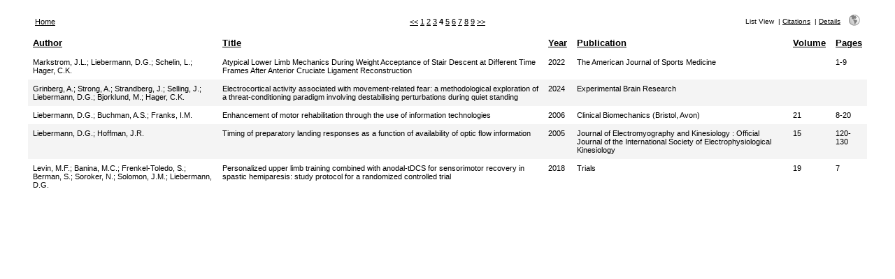

--- FILE ---
content_type: text/html; charset=utf-8
request_url: https://refbase.nfshost.com/search.php?sqlQuery=SELECT%20author%2C%20title%2C%20year%2C%20publication%2C%20volume%2C%20pages%20FROM%20refs%20WHERE%20author%20RLIKE%20%22Liebermann%2C%20D%5C%5C.G%5C%5C.%22%20ORDER%20BY%20issue&submit=List&citeStyle=APA&citeOrder=&orderBy=issue&headerMsg=&showQuery=0&showLinks=0&formType=sqlSearch&showRows=5&rowOffset=15&client=&viewType=Print
body_size: 3185
content:
<!DOCTYPE HTML PUBLIC "-//W3C//DTD HTML 4.01 Transitional//EN"
		"http://www.w3.org/TR/html4/loose.dtd">
<html>
<head profile="http://a9.com/-/spec/opensearch/1.1/">
	<title>Jason Friedman's literature database -- Query Results</title>
	<meta name="date" content="15-Nov-25">
	<meta name="robots" content="index,follow">
	<meta name="description" lang="en" content="Results from the Jason Friedman's literature database">
	<meta name="keywords" lang="en" content="motor control grasping biomechanics Jason Friedman science academic literature scientific references publication search citation web bibliography database mysql php refbase">
	<meta http-equiv="content-language" content="en">
	<meta http-equiv="content-type" content="text/html; charset=ISO-8859-1">
	<meta http-equiv="Content-Style-Type" content="text/css">
	<link rel="stylesheet" href="css/style_print.css" type="text/css" title="CSS Definition">
	<link rel="alternate" type="application/rss+xml" href="https://refbase.nfshost.com/rss.php?where=author%20RLIKE%20%22Liebermann%2C%20D%5C%5C.G%5C%5C.%22" title="records where author contains 'Liebermann, D\\.G\\.'">
	<link rel="unapi-server" type="application/xml" title="unAPI" href="https://refbase.nfshost.com/unapi.php">
	<link rel="search" type="application/opensearchdescription+xml" title="Jason Friedman's literature database" href="https://refbase.nfshost.com/opensearch.php?operation=explain">
	<script language="JavaScript" type="text/javascript" src="javascript/common.js"></script>
	<script language="JavaScript" type="text/javascript" src="javascript/prototype.js"></script>
	<script language="JavaScript" type="text/javascript" src="javascript/scriptaculous.js?load=effects,controls"></script>
</head>
<body>
<table class="resultnav" align="center" border="0" cellpadding="0" cellspacing="10" width="95%" summary="This table holds browse links that link to the results pages of your query">
<tr>
	<td class="mainnav" align="left" valign="bottom" width="225"><a href="index.php" accesskey="0" title="go to main page [ctrl-0]">Home</a></td>
	<td class="pagenav" align="center" valign="bottom">
		<a href="search.php?sqlQuery=SELECT%20author%2C%20title%2C%20year%2C%20publication%2C%20volume%2C%20pages%20FROM%20refs%20WHERE%20author%20RLIKE%20%22Liebermann%2C%20D%5C%5C.G%5C%5C.%22%20ORDER%20BY%20issue&amp;submit=List&amp;citeStyle=APA&amp;citeOrder=&amp;orderBy=issue&amp;headerMsg=&amp;showQuery=0&amp;showLinks=0&amp;formType=sqlSearch&amp;showRows=5&amp;rowOffset=10&amp;client=&amp;viewType=Print" title="display previous results page">&lt;&lt;</a> 
		<a href="search.php?sqlQuery=SELECT%20author%2C%20title%2C%20year%2C%20publication%2C%20volume%2C%20pages%20FROM%20refs%20WHERE%20author%20RLIKE%20%22Liebermann%2C%20D%5C%5C.G%5C%5C.%22%20ORDER%20BY%20issue&amp;submit=List&amp;citeStyle=APA&amp;citeOrder=&amp;orderBy=issue&amp;headerMsg=&amp;showQuery=0&amp;showLinks=0&amp;formType=sqlSearch&amp;showRows=5&amp;rowOffset=0&amp;client=&amp;viewType=Print" title="display results page 1">1</a> 
		<a href="search.php?sqlQuery=SELECT%20author%2C%20title%2C%20year%2C%20publication%2C%20volume%2C%20pages%20FROM%20refs%20WHERE%20author%20RLIKE%20%22Liebermann%2C%20D%5C%5C.G%5C%5C.%22%20ORDER%20BY%20issue&amp;submit=List&amp;citeStyle=APA&amp;citeOrder=&amp;orderBy=issue&amp;headerMsg=&amp;showQuery=0&amp;showLinks=0&amp;formType=sqlSearch&amp;showRows=5&amp;rowOffset=5&amp;client=&amp;viewType=Print" title="display results page 2">2</a> 
		<a href="search.php?sqlQuery=SELECT%20author%2C%20title%2C%20year%2C%20publication%2C%20volume%2C%20pages%20FROM%20refs%20WHERE%20author%20RLIKE%20%22Liebermann%2C%20D%5C%5C.G%5C%5C.%22%20ORDER%20BY%20issue&amp;submit=List&amp;citeStyle=APA&amp;citeOrder=&amp;orderBy=issue&amp;headerMsg=&amp;showQuery=0&amp;showLinks=0&amp;formType=sqlSearch&amp;showRows=5&amp;rowOffset=10&amp;client=&amp;viewType=Print" title="display results page 3">3</a> 
		<b>4</b> 
		<a href="search.php?sqlQuery=SELECT%20author%2C%20title%2C%20year%2C%20publication%2C%20volume%2C%20pages%20FROM%20refs%20WHERE%20author%20RLIKE%20%22Liebermann%2C%20D%5C%5C.G%5C%5C.%22%20ORDER%20BY%20issue&amp;submit=List&amp;citeStyle=APA&amp;citeOrder=&amp;orderBy=issue&amp;headerMsg=&amp;showQuery=0&amp;showLinks=0&amp;formType=sqlSearch&amp;showRows=5&amp;rowOffset=20&amp;client=&amp;viewType=Print" title="display results page 5">5</a> 
		<a href="search.php?sqlQuery=SELECT%20author%2C%20title%2C%20year%2C%20publication%2C%20volume%2C%20pages%20FROM%20refs%20WHERE%20author%20RLIKE%20%22Liebermann%2C%20D%5C%5C.G%5C%5C.%22%20ORDER%20BY%20issue&amp;submit=List&amp;citeStyle=APA&amp;citeOrder=&amp;orderBy=issue&amp;headerMsg=&amp;showQuery=0&amp;showLinks=0&amp;formType=sqlSearch&amp;showRows=5&amp;rowOffset=25&amp;client=&amp;viewType=Print" title="display results page 6">6</a> 
		<a href="search.php?sqlQuery=SELECT%20author%2C%20title%2C%20year%2C%20publication%2C%20volume%2C%20pages%20FROM%20refs%20WHERE%20author%20RLIKE%20%22Liebermann%2C%20D%5C%5C.G%5C%5C.%22%20ORDER%20BY%20issue&amp;submit=List&amp;citeStyle=APA&amp;citeOrder=&amp;orderBy=issue&amp;headerMsg=&amp;showQuery=0&amp;showLinks=0&amp;formType=sqlSearch&amp;showRows=5&amp;rowOffset=30&amp;client=&amp;viewType=Print" title="display results page 7">7</a> 
		<a href="search.php?sqlQuery=SELECT%20author%2C%20title%2C%20year%2C%20publication%2C%20volume%2C%20pages%20FROM%20refs%20WHERE%20author%20RLIKE%20%22Liebermann%2C%20D%5C%5C.G%5C%5C.%22%20ORDER%20BY%20issue&amp;submit=List&amp;citeStyle=APA&amp;citeOrder=&amp;orderBy=issue&amp;headerMsg=&amp;showQuery=0&amp;showLinks=0&amp;formType=sqlSearch&amp;showRows=5&amp;rowOffset=35&amp;client=&amp;viewType=Print" title="display results page 8">8</a> 
		<a href="search.php?sqlQuery=SELECT%20author%2C%20title%2C%20year%2C%20publication%2C%20volume%2C%20pages%20FROM%20refs%20WHERE%20author%20RLIKE%20%22Liebermann%2C%20D%5C%5C.G%5C%5C.%22%20ORDER%20BY%20issue&amp;submit=List&amp;citeStyle=APA&amp;citeOrder=&amp;orderBy=issue&amp;headerMsg=&amp;showQuery=0&amp;showLinks=0&amp;formType=sqlSearch&amp;showRows=5&amp;rowOffset=40&amp;client=&amp;viewType=Print" title="display results page 9">9</a> 
		<a href="search.php?sqlQuery=SELECT%20author%2C%20title%2C%20year%2C%20publication%2C%20volume%2C%20pages%20FROM%20refs%20WHERE%20author%20RLIKE%20%22Liebermann%2C%20D%5C%5C.G%5C%5C.%22%20ORDER%20BY%20issue&amp;submit=List&amp;citeStyle=APA&amp;citeOrder=&amp;orderBy=issue&amp;headerMsg=&amp;showQuery=0&amp;showLinks=0&amp;formType=sqlSearch&amp;showRows=5&amp;rowOffset=20&amp;client=&amp;viewType=Print" accesskey="2" title="display next results page [ctrl-2]">&gt;&gt;</a>
	</td>
	<td class="viewnav" align="right" valign="bottom" width="225">
		<div class="resultviews">
			<div class="activeview"><div class="leftview">List View</div></div>
			&nbsp;|&nbsp;<div class="middleview"><a href="search.php?sqlQuery=SELECT%20author%2C%20title%2C%20type%2C%20year%2C%20publication%2C%20abbrev_journal%2C%20volume%2C%20issue%2C%20pages%2C%20keywords%2C%20abstract%2C%20thesis%2C%20editor%2C%20publisher%2C%20place%2C%20abbrev_series_title%2C%20series_title%2C%20series_editor%2C%20series_volume%2C%20series_issue%2C%20edition%2C%20language%2C%20author_count%2C%20online_publication%2C%20online_citation%2C%20doi%2C%20serial%2C%20area%20FROM%20refs%20WHERE%20author%20RLIKE%20%22Liebermann%2C%20D%5C%5C.G%5C%5C.%22%20ORDER%20BY%20issue&amp;submit=Cite&amp;citeStyle=APA&amp;citeOrder=&amp;orderBy=issue&amp;headerMsg=&amp;showQuery=0&amp;showLinks=0&amp;formType=sqlSearch&amp;showRows=5&amp;rowOffset=15&amp;client=&amp;viewType=Print" accesskey="4" title="display all found records as citations [ctrl-4]">Citations</a></div>
			&nbsp;|&nbsp;<div class="rightview"><a href="search.php?sqlQuery=SELECT%20author%2C%20title%2C%20type%2C%20year%2C%20publication%2C%20abbrev_journal%2C%20volume%2C%20issue%2C%20pages%2C%20keywords%2C%20abstract%2C%20address%2C%20corporate_author%2C%20thesis%2C%20publisher%2C%20place%2C%20editor%2C%20language%2C%20summary_language%2C%20orig_title%2C%20series_editor%2C%20series_title%2C%20abbrev_series_title%2C%20series_volume%2C%20series_issue%2C%20edition%2C%20issn%2C%20isbn%2C%20medium%2C%20area%2C%20expedition%2C%20conference%2C%20notes%2C%20approved%2C%20call_number%2C%20serial%20FROM%20refs%20WHERE%20author%20RLIKE%20%22Liebermann%2C%20D%5C%5C.G%5C%5C.%22%20ORDER%20BY%20issue&amp;submit=Display&amp;citeStyle=APA&amp;citeOrder=&amp;orderBy=issue&amp;headerMsg=&amp;showQuery=0&amp;showLinks=0&amp;formType=sqlSearch&amp;showRows=5&amp;rowOffset=15&amp;client=&amp;viewType=Print" accesskey="5" title="display details for all found records [ctrl-5]">Details</a></div>
		</div>
		&nbsp;&nbsp;&nbsp;<a class="toggleprint" href="search.php?sqlQuery=SELECT%20author%2C%20title%2C%20year%2C%20publication%2C%20volume%2C%20pages%20FROM%20refs%20WHERE%20author%20RLIKE%20%22Liebermann%2C%20D%5C%5C.G%5C%5C.%22%20ORDER%20BY%20issue&amp;submit=List&amp;citeStyle=APA&amp;citeOrder=&amp;orderBy=issue&amp;headerMsg=&amp;showQuery=0&amp;showLinks=1&amp;formType=sqlSearch&amp;showRows=5&amp;rowOffset=15&amp;viewType=Web" accesskey="6"><img src="img/web.gif" alt="web" title="back to web view [ctrl-6]" width="16" height="16" hspace="0" border="0"></a>
	</td>
</tr>
</table>
<table id="columns" class="results" align="center" border="0" cellpadding="7" cellspacing="0" width="95%" summary="This table holds the database results for your query">
<tr>
	<th align="left" valign="top"><a href="search.php?sqlQuery=SELECT%20author%2C%20title%2C%20year%2C%20publication%2C%20volume%2C%20pages%20FROM%20refs%20WHERE%20author%20RLIKE%20%22Liebermann%2C%20D%5C%5C.G%5C%5C.%22%20ORDER%20BY%20author&amp;submit=List&amp;citeStyle=APA&amp;orderBy=author&amp;headerMsg=&amp;showQuery=0&amp;showLinks=0&amp;formType=sqlSearch&amp;showRows=5&amp;rowOffset=15&amp;client=&amp;viewType=Print" title="sort by Author field, ascending order">Author</a></th>
	<th align="left" valign="top"><a href="search.php?sqlQuery=SELECT%20author%2C%20title%2C%20year%2C%20publication%2C%20volume%2C%20pages%20FROM%20refs%20WHERE%20author%20RLIKE%20%22Liebermann%2C%20D%5C%5C.G%5C%5C.%22%20ORDER%20BY%20title&amp;submit=List&amp;citeStyle=APA&amp;orderBy=title&amp;headerMsg=&amp;showQuery=0&amp;showLinks=0&amp;formType=sqlSearch&amp;showRows=5&amp;rowOffset=15&amp;client=&amp;viewType=Print" title="sort by Title field, ascending order">Title</a></th>
	<th align="left" valign="top"><a href="search.php?sqlQuery=SELECT%20author%2C%20title%2C%20year%2C%20publication%2C%20volume%2C%20pages%20FROM%20refs%20WHERE%20author%20RLIKE%20%22Liebermann%2C%20D%5C%5C.G%5C%5C.%22%20ORDER%20BY%20year&amp;submit=List&amp;citeStyle=APA&amp;orderBy=year&amp;headerMsg=&amp;showQuery=0&amp;showLinks=0&amp;formType=sqlSearch&amp;showRows=5&amp;rowOffset=15&amp;client=&amp;viewType=Print" title="sort by Year field, ascending order">Year</a></th>
	<th align="left" valign="top"><a href="search.php?sqlQuery=SELECT%20author%2C%20title%2C%20year%2C%20publication%2C%20volume%2C%20pages%20FROM%20refs%20WHERE%20author%20RLIKE%20%22Liebermann%2C%20D%5C%5C.G%5C%5C.%22%20ORDER%20BY%20publication&amp;submit=List&amp;citeStyle=APA&amp;orderBy=publication&amp;headerMsg=&amp;showQuery=0&amp;showLinks=0&amp;formType=sqlSearch&amp;showRows=5&amp;rowOffset=15&amp;client=&amp;viewType=Print" title="sort by Publication field, ascending order">Publication</a></th>
	<th align="left" valign="top"><a href="search.php?sqlQuery=SELECT%20author%2C%20title%2C%20year%2C%20publication%2C%20volume%2C%20pages%20FROM%20refs%20WHERE%20author%20RLIKE%20%22Liebermann%2C%20D%5C%5C.G%5C%5C.%22%20ORDER%20BY%20volume_numeric%20DESC&amp;submit=List&amp;citeStyle=APA&amp;orderBy=volume_numeric%20DESC&amp;headerMsg=&amp;showQuery=0&amp;showLinks=0&amp;formType=sqlSearch&amp;showRows=5&amp;rowOffset=15&amp;client=&amp;viewType=Print" title="sort by Volume (numeric) field, descending order">Volume</a></th>
	<th align="left" valign="top"><a href="search.php?sqlQuery=SELECT%20author%2C%20title%2C%20year%2C%20publication%2C%20volume%2C%20pages%20FROM%20refs%20WHERE%20author%20RLIKE%20%22Liebermann%2C%20D%5C%5C.G%5C%5C.%22%20ORDER%20BY%20first_page%20DESC&amp;submit=List&amp;citeStyle=APA&amp;orderBy=first_page%20DESC&amp;headerMsg=&amp;showQuery=0&amp;showLinks=0&amp;formType=sqlSearch&amp;showRows=5&amp;rowOffset=15&amp;client=&amp;viewType=Print" title="sort by First Page field, descending order">Pages</a></th>
</tr>
<tr class="even">
	<td valign="top"><span class="itemlinks"><a href="show.php?viewType=Print&amp;showLinks=0&amp;author=Markstrom%2C%20J%5C.L%5C." title="search the Author field for: Markstrom, J.L.">Markstrom, J.L.</a>; <a href="show.php?viewType=Print&amp;showLinks=0&amp;author=Liebermann%2C%20D%5C.G%5C." title="search the Author field for: Liebermann, D.G.">Liebermann, D.G.</a>; <a href="show.php?viewType=Print&amp;showLinks=0&amp;author=Schelin%2C%20L%5C." title="search the Author field for: Schelin, L.">Schelin, L.</a>; <a href="show.php?viewType=Print&amp;showLinks=0&amp;author=Hager%2C%20C%5C.K%5C." title="search the Author field for: Hager, C.K.">Hager, C.K.</a></span></td>
	<td valign="top">Atypical Lower Limb Mechanics During Weight Acceptance of Stair Descent at Different Time Frames After Anterior Cruciate Ligament Reconstruction</td>
	<td valign="top"><span class="itemlinks"><a href="show.php?viewType=Print&amp;showLinks=0&amp;year=2022" title="search the Year field for: 2022">2022</a></span></td>
	<td valign="top"><span class="itemlinks"><a href="show.php?viewType=Print&amp;showLinks=0&amp;publication=The%20American%20Journal%20of%20Sports%20Medicine" title="search the Publication field for: The American Journal of Sports Medicine">The American Journal of Sports Medicine</a></span></td>
	<td valign="top"></td>
	<td valign="top">1-9</td>
</tr>
<tr class="odd">
	<td valign="top"><span class="itemlinks"><a href="show.php?viewType=Print&amp;showLinks=0&amp;author=Grinberg%2C%20A%5C." title="search the Author field for: Grinberg, A.">Grinberg, A.</a>; <a href="show.php?viewType=Print&amp;showLinks=0&amp;author=Strong%2C%20A%5C." title="search the Author field for: Strong, A.">Strong, A.</a>; <a href="show.php?viewType=Print&amp;showLinks=0&amp;author=Strandberg%2C%20J%5C." title="search the Author field for: Strandberg, J.">Strandberg, J.</a>; <a href="show.php?viewType=Print&amp;showLinks=0&amp;author=Selling%2C%20J%5C." title="search the Author field for: Selling, J.">Selling, J.</a>; <a href="show.php?viewType=Print&amp;showLinks=0&amp;author=Liebermann%2C%20D%5C.G%5C." title="search the Author field for: Liebermann, D.G.">Liebermann, D.G.</a>; <a href="show.php?viewType=Print&amp;showLinks=0&amp;author=Bjorklund%2C%20M%5C." title="search the Author field for: Bjorklund, M.">Bjorklund, M.</a>; <a href="show.php?viewType=Print&amp;showLinks=0&amp;author=Hager%2C%20C%5C.K%5C." title="search the Author field for: Hager, C.K.">Hager, C.K.</a></span></td>
	<td valign="top">Electrocortical activity associated with movement-related fear: a methodological exploration of a threat-conditioning paradigm involving destabilising perturbations during quiet standing</td>
	<td valign="top"><span class="itemlinks"><a href="show.php?viewType=Print&amp;showLinks=0&amp;year=2024" title="search the Year field for: 2024">2024</a></span></td>
	<td valign="top"><span class="itemlinks"><a href="show.php?viewType=Print&amp;showLinks=0&amp;publication=Experimental%20Brain%20Research" title="search the Publication field for: Experimental Brain Research">Experimental Brain Research</a></span></td>
	<td valign="top"></td>
	<td valign="top"></td>
</tr>
<tr class="even">
	<td valign="top"><span class="itemlinks"><a href="show.php?viewType=Print&amp;showLinks=0&amp;author=Liebermann%2C%20D%5C.G%5C." title="search the Author field for: Liebermann, D.G.">Liebermann, D.G.</a>; <a href="show.php?viewType=Print&amp;showLinks=0&amp;author=Buchman%2C%20A%5C.S%5C." title="search the Author field for: Buchman, A.S.">Buchman, A.S.</a>; <a href="show.php?viewType=Print&amp;showLinks=0&amp;author=Franks%2C%20I%5C.M%5C." title="search the Author field for: Franks, I.M.">Franks, I.M.</a></span></td>
	<td valign="top">Enhancement of motor rehabilitation through the use of information technologies</td>
	<td valign="top"><span class="itemlinks"><a href="show.php?viewType=Print&amp;showLinks=0&amp;year=2006" title="search the Year field for: 2006">2006</a></span></td>
	<td valign="top"><span class="itemlinks"><a href="show.php?viewType=Print&amp;showLinks=0&amp;publication=Clinical%20Biomechanics%20%5C%28Bristol%2C%20Avon%5C%29" title="search the Publication field for: Clinical Biomechanics (Bristol, Avon)">Clinical Biomechanics (Bristol, Avon)</a></span></td>
	<td valign="top">21</td>
	<td valign="top">8-20</td>
</tr>
<tr class="odd">
	<td valign="top"><span class="itemlinks"><a href="show.php?viewType=Print&amp;showLinks=0&amp;author=Liebermann%2C%20D%5C.G%5C." title="search the Author field for: Liebermann, D.G.">Liebermann, D.G.</a>; <a href="show.php?viewType=Print&amp;showLinks=0&amp;author=Hoffman%2C%20J%5C.R%5C." title="search the Author field for: Hoffman, J.R.">Hoffman, J.R.</a></span></td>
	<td valign="top">Timing of preparatory landing responses as a function of availability of optic flow information</td>
	<td valign="top"><span class="itemlinks"><a href="show.php?viewType=Print&amp;showLinks=0&amp;year=2005" title="search the Year field for: 2005">2005</a></span></td>
	<td valign="top"><span class="itemlinks"><a href="show.php?viewType=Print&amp;showLinks=0&amp;publication=Journal%20of%20Electromyography%20and%20Kinesiology%20%5C%3A%20Official%20Journal%20of%20the%20International%20Society%20of%20Electrophysiological%20Kinesiology" title="search the Publication field for: Journal of Electromyography and Kinesiology : Official Journal of the International Society of Electrophysiological Kinesiology">Journal of Electromyography and Kinesiology : Official Journal of the International Society of Electrophysiological Kinesiology</a></span></td>
	<td valign="top">15</td>
	<td valign="top">120-130</td>
</tr>
<tr class="even">
	<td valign="top"><span class="itemlinks"><a href="show.php?viewType=Print&amp;showLinks=0&amp;author=Levin%2C%20M%5C.F%5C." title="search the Author field for: Levin, M.F.">Levin, M.F.</a>; <a href="show.php?viewType=Print&amp;showLinks=0&amp;author=Banina%2C%20M%5C.C%5C." title="search the Author field for: Banina, M.C.">Banina, M.C.</a>; <a href="show.php?viewType=Print&amp;showLinks=0&amp;author=Frenkel%5C-Toledo%2C%20S%5C." title="search the Author field for: Frenkel-Toledo, S.">Frenkel-Toledo, S.</a>; <a href="show.php?viewType=Print&amp;showLinks=0&amp;author=Berman%2C%20S%5C." title="search the Author field for: Berman, S.">Berman, S.</a>; <a href="show.php?viewType=Print&amp;showLinks=0&amp;author=Soroker%2C%20N%5C." title="search the Author field for: Soroker, N.">Soroker, N.</a>; <a href="show.php?viewType=Print&amp;showLinks=0&amp;author=Solomon%2C%20J%5C.M%5C." title="search the Author field for: Solomon, J.M.">Solomon, J.M.</a>; <a href="show.php?viewType=Print&amp;showLinks=0&amp;author=Liebermann%2C%20D%5C.G%5C." title="search the Author field for: Liebermann, D.G.">Liebermann, D.G.</a></span></td>
	<td valign="top">Personalized upper limb training combined with anodal-tDCS for sensorimotor recovery in spastic hemiparesis: study protocol for a randomized controlled trial</td>
	<td valign="top"><span class="itemlinks"><a href="show.php?viewType=Print&amp;showLinks=0&amp;year=2018" title="search the Year field for: 2018">2018</a></span></td>
	<td valign="top"><span class="itemlinks"><a href="show.php?viewType=Print&amp;showLinks=0&amp;publication=Trials" title="search the Publication field for: Trials">Trials</a></span></td>
	<td valign="top">19</td>
	<td valign="top">7</td>
</tr>
</table>
</body>
</html>
